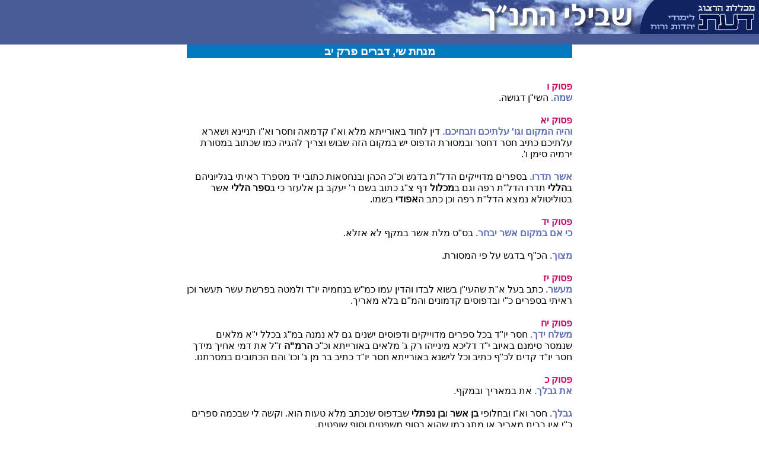

--- FILE ---
content_type: text/html
request_url: https://www.daat.ac.il/daat/olam_hatanah/mefaresh.asp?book=5&perek=12&mefaresh=shay
body_size: 1897
content:

<!-- Google tag (gtag.js) -->
<script async src="https://www.googletagmanager.com/gtag/js?id=G-J3T1RSRP9N"></script>
<script>
  window.dataLayer = window.dataLayer || [];
  function gtag(){dataLayer.push(arguments);}
  gtag('js', new Date());

  gtag('config', 'G-J3T1RSRP9N');
</script>
<!-- Global site tag (gtag.js) - Google Analytics -->
<script async src="https://www.googletagmanager.com/gtag/js?id=UA-5141934-1"></script>
<!--<script>
  window.dataLayer = window.dataLayer || [];
  function gtag(){dataLayer.push(arguments);}
  gtag('js', new Date());

  gtag('config', 'UA-5141934-2');
</script>-->

<!-- Google tag (gtag.js) -->
<script async src="https://www.googletagmanager.com/gtag/js?id=G-J3T1RSRP9N"></script>
<script>
  window.dataLayer = window.dataLayer || [];
  function gtag(){dataLayer.push(arguments);}
  gtag('js', new Date());

  gtag('config', 'G-J3T1RSRP9N');
</script>



<HTML>
<HEAD>
<title>
בשבילי התנ"ך

</title>
<LINK rel="stylesheet" type="text/css" href="ency.css">
<link rel="stylesheet" href="maamar.css" type="text/css">
<meta HTTP-EQUIV="Content-Type" Content="text-html; charset=windows-1255">

</HEAD>

<BODY>
<div align=center dir=rtl>
<link rel="stylesheet" href="encyclopedia.css" type="text/css">
 <div dir=rtl>
  <TABLE WIDTH=100% BORDER=0 CELLPADDING=0 CELLSPACING=0 dir=rtl>
    <TR> 
      <TD BGCOLOR=#495C98 width="194" valign=top> <a href="http://www.daat.ac.il"><img src="images/insidetable_03.gif" width="194" height="57" border=0></a></TD>
      <TD height="57" rowspan="2" BGCOLOR=#495C98 valign=top>  
      <a href="http://www.daat.ac.il/daat/olam_hatanah/index.asp"><img src="images/insidetable_02.jpg" width="555" height="57" border=0></a></TD>
    </TR>
    <tr height=17 bgcolor="#495C98"><td colspan=2>&nbsp;</td></tr>
  </TABLE>
 </div>


<div align="center">
<div align=right dir="rtl" id="guf"> 
<div id="title1">מנחת שי, דברים               פרק יב</div><br>

	<br>
<span id=pink>פסוק ו </span><br>
<span id=katom>שמה. </span>השי"ן דגושה.<br>
 <br>
<span id=pink>פסוק יא </span><br>
<span id=katom>והיה המקום וגו' עלתיכם וזבחיכם. </span>דין לחוד באורייתא מלא וא"ו קדמאה וחסר וא"ו תניינא ושארא עלתיכם כתיב חסר דחסר ובמסורת הדפוס יש במקום הזה שבוש וצריך להגיה כמו שכתוב במסורת ירמיה סימן ו'.<br>
 <br>
<span id=katom>אשר תדרו. </span>בספרים מדוייקים הדל"ת בדגש וכ"כ הכהן ובנחסאות כתובי יד מספרד ראיתי בגליוניהם ב<b>הללי</b> תדרו הדל"ת רפה וגם ב<b>מכלול</b> דף צ"ג כתוב בשם ר' יעקב בן אלעזר כי ב<b>ספר הללי</b> אשר בטוליטולא נמצא הדל"ת רפה וכן כתב ה<b>אפודי</b> בשמו.<br>
 <br>
<span id=pink>פסוק יד </span><br>
<span id=katom>כי אם במקום אשר יבחר. </span>בס"ס מלת אשר במקף לא אזלא.<br>
 <br>
<span id=katom>מצוך. </span>הכ"ף בדגש על פי המסורת.<br>
 <br>
<span id=pink>פסוק יז </span><br>
<span id=katom>מעשר. </span>כתב בעל א"ת שהעי"ן בשוא לבדו והדין עמו כמ"ש בנחמיה יו"ד ולמטה בפרשת עשר תעשר וכן ראיתי בספרים כ"י ובדפוסים קדמונים והמ"ם בלא מאריך.<br>
 <br>
<span id=pink>פסוק יח </span><br>
<span id=katom>משלח ידך. </span>חסר יו"ד בכל ספרים מדוייקים ודפוסים ישנים גם לא נמנה במ"ג בכלל י"א מלאים שנמסר סימנם באיוב י"ד דליכא מינייהו רק ג' מלאים באורייתא וכ"כ <b>הרמ"ה</b> ז"ל את דמי אחיך מידך חסר יו"ד קדים לכ"ף כתיב וכל לישנא באורייתא חסר יו"ד כתיב בר מן ג' וכו' והם הכתובים במסרתנו.<br>
 <br>
<span id=pink>פסוק כ </span><br>
<span id=katom>את גבלך. </span>את במאריך ובמקף.<br>
 <br>
<span id=katom>גבלך. </span>חסר וא"ו ובחלופי <b>בן אשר</b> ו<b>בן נפתלי</b> שבדפוס שנכתב מלא טעות הוא. וקשה לי שבכמה ספרים כ"י אין בבית מאריך או מתג כמו שהוא בסוף משפטים וסוף שופטים.<br>
 <br>
<span id=pink>פסוק כא </span><br>
<span id=katom>צויתך. </span>חסר יו"ד בתרא בהעתק <b>הללי</b> ובכל ספרים כ"י מדוייקים ובספרי הדפוס ישנים וליכא באורייתא רק ב' מלאים דמלאים בפרשת בראשית בענינא דאדם וכן כתב <b>הרמ"ה</b> ז"ל על אלו הדין ב' מלאים בתרין יודי"ן כתיב ושארא באורייתא מלא יו"ד קדמאה וחסר יו"ד תניין.<br>
 <br>
<span id=katom>ואכלת. </span>בפשט לא בגלגל.<br>
 <br>
<span id=pink>פסוק כב </span><br>
<span id=katom>את הצבי. </span>את במאריך ובמקף.<br>
 <br>
<span id=pink>פסוק כג </span><br>
<span id=katom>חזק. </span>ברביע לא זקף קטון.<br>
 <br>
<span id=pink>פסוק כו </span><br>
<span id=katom>רק קדשיך. </span>הקו"ף בקמץ רחב כמו שכתבתי בשם ה<b>מכלול</b> סוף פרשת תצוה וכ"כ <b>בעל לשון למודים</b>. ובנסחה כ"י וגם בדפוסים ישנים הקו"ף במאריך.<br>
 <br>
<span id=pink>פסוק כח </span><br>
<span id=katom>שמר ושמעת. </span>כתוב במקצת ספרים שמר בראש הדף בס"ת שי"ן בי"ה שמ"ו ועיין מ"ש בריש פרשת אחרי מות.<br>
 <br>
<span id=katom>מצוך. </span>הכ"ף בדגש על פי המסורת.<br>
 <br>
<span id=pink>פסוק לא </span><br>
<span id=katom>כל דתועבת. </span>הכ"ף בדגש.<br>
 <br>
<span id=katom>גם. </span>גימ"ל רפה.<br>
 <br>
<span id=katom>ואת בנתיהם. </span>לחוד באורייתא חסר וא"ו ומלא יו"ד.<br>

</div>
<br />
<font size="3">
<a href=mefaresh.asp?mefaresh=shay&book=5&perek=13>הפרק הבא</a>&nbsp;&nbsp;&nbsp;&nbsp;<a href=mefaresh.asp?mefaresh=shay&book=5&perek=11>הפרק הקודם</a>
<br/><br/><br/>
</font>
</BODY>
</HTML>
